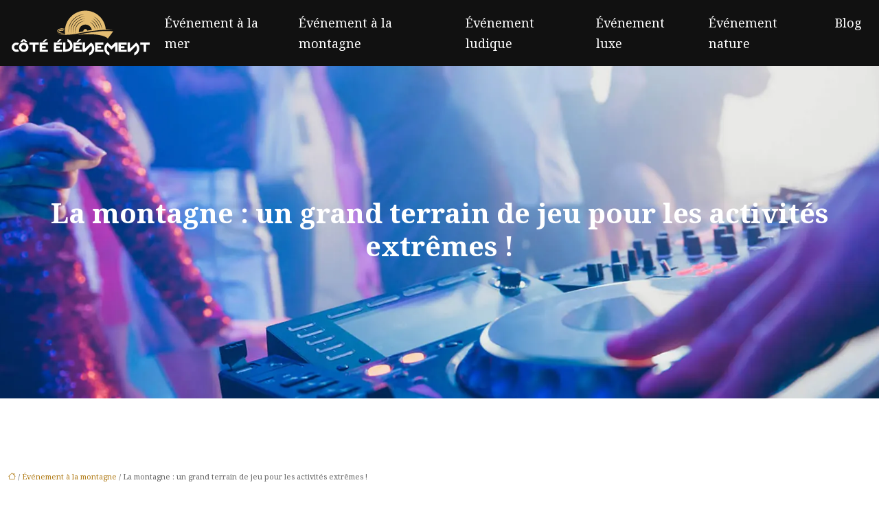

--- FILE ---
content_type: text/html; charset=UTF-8
request_url: https://www.cote-evenement.com/la-montagne-un-grand-terrain-de-jeu-pour-les-activites-extremes/
body_size: 11354
content:
<!DOCTYPE html>
<html lang="fr-FR">
<head>
<meta charset="UTF-8" />
<meta name="viewport" content="width=device-width">
<link rel="shortcut icon" href="/wp-content/uploads/2021/05/cote-evenement-favicon.svg" /><script type="application/ld+json">
{
  "@context": "https://schema.org",
  "@type": "Article",
  "mainEntityOfPage": {
    "@type": "WebPage",
    "@id": "https://www.cote-evenement.com/la-montagne-un-grand-terrain-de-jeu-pour-les-activites-extremes/"
  },
  "headline": "Profitez des sports extrêmes à la montagne !",
  "description": "En parlant de montées d’adrénaline, on fait toujours référence à l’altitude accompagnée d’une activité ouverte aux dangers, et c’est ce que la montagne propose.",
    "author": {
    "@type": "Person",
    "name": "admin",
    "url": "https://www.cote-evenement.com/author/cote-evenement"
  },
  "publisher": {
    "@type": "Organization",
    "name": "cote-evenement",
    "logo": {
      "@type": "ImageObject",
      "url": "https://www.cote-evenement.com/wp-content/uploads/2021/05/cote-evenement-logo-01-1.svg"
    }
  },
  "datePublished": "2021-05-17T13:19:00+00:00",
  "dateModified": "2021-05-17T14:15:25+00:00"
}
</script>
<meta name='robots' content='max-image-preview:large' />
	<style>img:is([sizes="auto" i], [sizes^="auto," i]) { contain-intrinsic-size: 3000px 1500px }</style>
	<title>Profitez des sports extrêmes à la montagne !</title><meta name="description" content="En parlant de montées d’adrénaline, on fait toujours référence à l’altitude accompagnée d’une activité ouverte aux dangers, et c’est ce que la montagne propose."><link rel='stylesheet' id='wp-block-library-css' href='https://www.cote-evenement.com/wp-includes/css/dist/block-library/style.min.css?ver=67f05f471a0fa292e43d78620baa0830' type='text/css' media='all' />
<style id='global-styles-inline-css' type='text/css'>
:root{--wp--preset--aspect-ratio--square: 1;--wp--preset--aspect-ratio--4-3: 4/3;--wp--preset--aspect-ratio--3-4: 3/4;--wp--preset--aspect-ratio--3-2: 3/2;--wp--preset--aspect-ratio--2-3: 2/3;--wp--preset--aspect-ratio--16-9: 16/9;--wp--preset--aspect-ratio--9-16: 9/16;--wp--preset--color--black: #000000;--wp--preset--color--cyan-bluish-gray: #abb8c3;--wp--preset--color--white: #ffffff;--wp--preset--color--pale-pink: #f78da7;--wp--preset--color--vivid-red: #cf2e2e;--wp--preset--color--luminous-vivid-orange: #ff6900;--wp--preset--color--luminous-vivid-amber: #fcb900;--wp--preset--color--light-green-cyan: #7bdcb5;--wp--preset--color--vivid-green-cyan: #00d084;--wp--preset--color--pale-cyan-blue: #8ed1fc;--wp--preset--color--vivid-cyan-blue: #0693e3;--wp--preset--color--vivid-purple: #9b51e0;--wp--preset--color--base: #f9f9f9;--wp--preset--color--base-2: #ffffff;--wp--preset--color--contrast: #111111;--wp--preset--color--contrast-2: #636363;--wp--preset--color--contrast-3: #A4A4A4;--wp--preset--color--accent: #cfcabe;--wp--preset--color--accent-2: #c2a990;--wp--preset--color--accent-3: #d8613c;--wp--preset--color--accent-4: #b1c5a4;--wp--preset--color--accent-5: #b5bdbc;--wp--preset--gradient--vivid-cyan-blue-to-vivid-purple: linear-gradient(135deg,rgba(6,147,227,1) 0%,rgb(155,81,224) 100%);--wp--preset--gradient--light-green-cyan-to-vivid-green-cyan: linear-gradient(135deg,rgb(122,220,180) 0%,rgb(0,208,130) 100%);--wp--preset--gradient--luminous-vivid-amber-to-luminous-vivid-orange: linear-gradient(135deg,rgba(252,185,0,1) 0%,rgba(255,105,0,1) 100%);--wp--preset--gradient--luminous-vivid-orange-to-vivid-red: linear-gradient(135deg,rgba(255,105,0,1) 0%,rgb(207,46,46) 100%);--wp--preset--gradient--very-light-gray-to-cyan-bluish-gray: linear-gradient(135deg,rgb(238,238,238) 0%,rgb(169,184,195) 100%);--wp--preset--gradient--cool-to-warm-spectrum: linear-gradient(135deg,rgb(74,234,220) 0%,rgb(151,120,209) 20%,rgb(207,42,186) 40%,rgb(238,44,130) 60%,rgb(251,105,98) 80%,rgb(254,248,76) 100%);--wp--preset--gradient--blush-light-purple: linear-gradient(135deg,rgb(255,206,236) 0%,rgb(152,150,240) 100%);--wp--preset--gradient--blush-bordeaux: linear-gradient(135deg,rgb(254,205,165) 0%,rgb(254,45,45) 50%,rgb(107,0,62) 100%);--wp--preset--gradient--luminous-dusk: linear-gradient(135deg,rgb(255,203,112) 0%,rgb(199,81,192) 50%,rgb(65,88,208) 100%);--wp--preset--gradient--pale-ocean: linear-gradient(135deg,rgb(255,245,203) 0%,rgb(182,227,212) 50%,rgb(51,167,181) 100%);--wp--preset--gradient--electric-grass: linear-gradient(135deg,rgb(202,248,128) 0%,rgb(113,206,126) 100%);--wp--preset--gradient--midnight: linear-gradient(135deg,rgb(2,3,129) 0%,rgb(40,116,252) 100%);--wp--preset--gradient--gradient-1: linear-gradient(to bottom, #cfcabe 0%, #F9F9F9 100%);--wp--preset--gradient--gradient-2: linear-gradient(to bottom, #C2A990 0%, #F9F9F9 100%);--wp--preset--gradient--gradient-3: linear-gradient(to bottom, #D8613C 0%, #F9F9F9 100%);--wp--preset--gradient--gradient-4: linear-gradient(to bottom, #B1C5A4 0%, #F9F9F9 100%);--wp--preset--gradient--gradient-5: linear-gradient(to bottom, #B5BDBC 0%, #F9F9F9 100%);--wp--preset--gradient--gradient-6: linear-gradient(to bottom, #A4A4A4 0%, #F9F9F9 100%);--wp--preset--gradient--gradient-7: linear-gradient(to bottom, #cfcabe 50%, #F9F9F9 50%);--wp--preset--gradient--gradient-8: linear-gradient(to bottom, #C2A990 50%, #F9F9F9 50%);--wp--preset--gradient--gradient-9: linear-gradient(to bottom, #D8613C 50%, #F9F9F9 50%);--wp--preset--gradient--gradient-10: linear-gradient(to bottom, #B1C5A4 50%, #F9F9F9 50%);--wp--preset--gradient--gradient-11: linear-gradient(to bottom, #B5BDBC 50%, #F9F9F9 50%);--wp--preset--gradient--gradient-12: linear-gradient(to bottom, #A4A4A4 50%, #F9F9F9 50%);--wp--preset--font-size--small: 13px;--wp--preset--font-size--medium: 20px;--wp--preset--font-size--large: 36px;--wp--preset--font-size--x-large: 42px;--wp--preset--spacing--20: min(1.5rem, 2vw);--wp--preset--spacing--30: min(2.5rem, 3vw);--wp--preset--spacing--40: min(4rem, 5vw);--wp--preset--spacing--50: min(6.5rem, 8vw);--wp--preset--spacing--60: min(10.5rem, 13vw);--wp--preset--spacing--70: 3.38rem;--wp--preset--spacing--80: 5.06rem;--wp--preset--spacing--10: 1rem;--wp--preset--shadow--natural: 6px 6px 9px rgba(0, 0, 0, 0.2);--wp--preset--shadow--deep: 12px 12px 50px rgba(0, 0, 0, 0.4);--wp--preset--shadow--sharp: 6px 6px 0px rgba(0, 0, 0, 0.2);--wp--preset--shadow--outlined: 6px 6px 0px -3px rgba(255, 255, 255, 1), 6px 6px rgba(0, 0, 0, 1);--wp--preset--shadow--crisp: 6px 6px 0px rgba(0, 0, 0, 1);}:root { --wp--style--global--content-size: 1320px;--wp--style--global--wide-size: 1920px; }:where(body) { margin: 0; }.wp-site-blocks { padding-top: var(--wp--style--root--padding-top); padding-bottom: var(--wp--style--root--padding-bottom); }.has-global-padding { padding-right: var(--wp--style--root--padding-right); padding-left: var(--wp--style--root--padding-left); }.has-global-padding > .alignfull { margin-right: calc(var(--wp--style--root--padding-right) * -1); margin-left: calc(var(--wp--style--root--padding-left) * -1); }.has-global-padding :where(:not(.alignfull.is-layout-flow) > .has-global-padding:not(.wp-block-block, .alignfull)) { padding-right: 0; padding-left: 0; }.has-global-padding :where(:not(.alignfull.is-layout-flow) > .has-global-padding:not(.wp-block-block, .alignfull)) > .alignfull { margin-left: 0; margin-right: 0; }.wp-site-blocks > .alignleft { float: left; margin-right: 2em; }.wp-site-blocks > .alignright { float: right; margin-left: 2em; }.wp-site-blocks > .aligncenter { justify-content: center; margin-left: auto; margin-right: auto; }:where(.wp-site-blocks) > * { margin-block-start: 1.2rem; margin-block-end: 0; }:where(.wp-site-blocks) > :first-child { margin-block-start: 0; }:where(.wp-site-blocks) > :last-child { margin-block-end: 0; }:root { --wp--style--block-gap: 1.2rem; }:root :where(.is-layout-flow) > :first-child{margin-block-start: 0;}:root :where(.is-layout-flow) > :last-child{margin-block-end: 0;}:root :where(.is-layout-flow) > *{margin-block-start: 1.2rem;margin-block-end: 0;}:root :where(.is-layout-constrained) > :first-child{margin-block-start: 0;}:root :where(.is-layout-constrained) > :last-child{margin-block-end: 0;}:root :where(.is-layout-constrained) > *{margin-block-start: 1.2rem;margin-block-end: 0;}:root :where(.is-layout-flex){gap: 1.2rem;}:root :where(.is-layout-grid){gap: 1.2rem;}.is-layout-flow > .alignleft{float: left;margin-inline-start: 0;margin-inline-end: 2em;}.is-layout-flow > .alignright{float: right;margin-inline-start: 2em;margin-inline-end: 0;}.is-layout-flow > .aligncenter{margin-left: auto !important;margin-right: auto !important;}.is-layout-constrained > .alignleft{float: left;margin-inline-start: 0;margin-inline-end: 2em;}.is-layout-constrained > .alignright{float: right;margin-inline-start: 2em;margin-inline-end: 0;}.is-layout-constrained > .aligncenter{margin-left: auto !important;margin-right: auto !important;}.is-layout-constrained > :where(:not(.alignleft):not(.alignright):not(.alignfull)){max-width: var(--wp--style--global--content-size);margin-left: auto !important;margin-right: auto !important;}.is-layout-constrained > .alignwide{max-width: var(--wp--style--global--wide-size);}body .is-layout-flex{display: flex;}.is-layout-flex{flex-wrap: wrap;align-items: center;}.is-layout-flex > :is(*, div){margin: 0;}body .is-layout-grid{display: grid;}.is-layout-grid > :is(*, div){margin: 0;}body{--wp--style--root--padding-top: 0px;--wp--style--root--padding-right: var(--wp--preset--spacing--50);--wp--style--root--padding-bottom: 0px;--wp--style--root--padding-left: var(--wp--preset--spacing--50);}a:where(:not(.wp-element-button)){text-decoration: underline;}:root :where(a:where(:not(.wp-element-button)):hover){text-decoration: none;}:root :where(.wp-element-button, .wp-block-button__link){background-color: var(--wp--preset--color--contrast);border-radius: .33rem;border-color: var(--wp--preset--color--contrast);border-width: 0;color: var(--wp--preset--color--base);font-family: inherit;font-size: var(--wp--preset--font-size--small);font-style: normal;font-weight: 500;line-height: inherit;padding-top: 0.6rem;padding-right: 1rem;padding-bottom: 0.6rem;padding-left: 1rem;text-decoration: none;}:root :where(.wp-element-button:hover, .wp-block-button__link:hover){background-color: var(--wp--preset--color--contrast-2);border-color: var(--wp--preset--color--contrast-2);color: var(--wp--preset--color--base);}:root :where(.wp-element-button:focus, .wp-block-button__link:focus){background-color: var(--wp--preset--color--contrast-2);border-color: var(--wp--preset--color--contrast-2);color: var(--wp--preset--color--base);outline-color: var(--wp--preset--color--contrast);outline-offset: 2px;outline-style: dotted;outline-width: 1px;}:root :where(.wp-element-button:active, .wp-block-button__link:active){background-color: var(--wp--preset--color--contrast);color: var(--wp--preset--color--base);}:root :where(.wp-element-caption, .wp-block-audio figcaption, .wp-block-embed figcaption, .wp-block-gallery figcaption, .wp-block-image figcaption, .wp-block-table figcaption, .wp-block-video figcaption){color: var(--wp--preset--color--contrast-2);font-family: var(--wp--preset--font-family--body);font-size: 0.8rem;}.has-black-color{color: var(--wp--preset--color--black) !important;}.has-cyan-bluish-gray-color{color: var(--wp--preset--color--cyan-bluish-gray) !important;}.has-white-color{color: var(--wp--preset--color--white) !important;}.has-pale-pink-color{color: var(--wp--preset--color--pale-pink) !important;}.has-vivid-red-color{color: var(--wp--preset--color--vivid-red) !important;}.has-luminous-vivid-orange-color{color: var(--wp--preset--color--luminous-vivid-orange) !important;}.has-luminous-vivid-amber-color{color: var(--wp--preset--color--luminous-vivid-amber) !important;}.has-light-green-cyan-color{color: var(--wp--preset--color--light-green-cyan) !important;}.has-vivid-green-cyan-color{color: var(--wp--preset--color--vivid-green-cyan) !important;}.has-pale-cyan-blue-color{color: var(--wp--preset--color--pale-cyan-blue) !important;}.has-vivid-cyan-blue-color{color: var(--wp--preset--color--vivid-cyan-blue) !important;}.has-vivid-purple-color{color: var(--wp--preset--color--vivid-purple) !important;}.has-base-color{color: var(--wp--preset--color--base) !important;}.has-base-2-color{color: var(--wp--preset--color--base-2) !important;}.has-contrast-color{color: var(--wp--preset--color--contrast) !important;}.has-contrast-2-color{color: var(--wp--preset--color--contrast-2) !important;}.has-contrast-3-color{color: var(--wp--preset--color--contrast-3) !important;}.has-accent-color{color: var(--wp--preset--color--accent) !important;}.has-accent-2-color{color: var(--wp--preset--color--accent-2) !important;}.has-accent-3-color{color: var(--wp--preset--color--accent-3) !important;}.has-accent-4-color{color: var(--wp--preset--color--accent-4) !important;}.has-accent-5-color{color: var(--wp--preset--color--accent-5) !important;}.has-black-background-color{background-color: var(--wp--preset--color--black) !important;}.has-cyan-bluish-gray-background-color{background-color: var(--wp--preset--color--cyan-bluish-gray) !important;}.has-white-background-color{background-color: var(--wp--preset--color--white) !important;}.has-pale-pink-background-color{background-color: var(--wp--preset--color--pale-pink) !important;}.has-vivid-red-background-color{background-color: var(--wp--preset--color--vivid-red) !important;}.has-luminous-vivid-orange-background-color{background-color: var(--wp--preset--color--luminous-vivid-orange) !important;}.has-luminous-vivid-amber-background-color{background-color: var(--wp--preset--color--luminous-vivid-amber) !important;}.has-light-green-cyan-background-color{background-color: var(--wp--preset--color--light-green-cyan) !important;}.has-vivid-green-cyan-background-color{background-color: var(--wp--preset--color--vivid-green-cyan) !important;}.has-pale-cyan-blue-background-color{background-color: var(--wp--preset--color--pale-cyan-blue) !important;}.has-vivid-cyan-blue-background-color{background-color: var(--wp--preset--color--vivid-cyan-blue) !important;}.has-vivid-purple-background-color{background-color: var(--wp--preset--color--vivid-purple) !important;}.has-base-background-color{background-color: var(--wp--preset--color--base) !important;}.has-base-2-background-color{background-color: var(--wp--preset--color--base-2) !important;}.has-contrast-background-color{background-color: var(--wp--preset--color--contrast) !important;}.has-contrast-2-background-color{background-color: var(--wp--preset--color--contrast-2) !important;}.has-contrast-3-background-color{background-color: var(--wp--preset--color--contrast-3) !important;}.has-accent-background-color{background-color: var(--wp--preset--color--accent) !important;}.has-accent-2-background-color{background-color: var(--wp--preset--color--accent-2) !important;}.has-accent-3-background-color{background-color: var(--wp--preset--color--accent-3) !important;}.has-accent-4-background-color{background-color: var(--wp--preset--color--accent-4) !important;}.has-accent-5-background-color{background-color: var(--wp--preset--color--accent-5) !important;}.has-black-border-color{border-color: var(--wp--preset--color--black) !important;}.has-cyan-bluish-gray-border-color{border-color: var(--wp--preset--color--cyan-bluish-gray) !important;}.has-white-border-color{border-color: var(--wp--preset--color--white) !important;}.has-pale-pink-border-color{border-color: var(--wp--preset--color--pale-pink) !important;}.has-vivid-red-border-color{border-color: var(--wp--preset--color--vivid-red) !important;}.has-luminous-vivid-orange-border-color{border-color: var(--wp--preset--color--luminous-vivid-orange) !important;}.has-luminous-vivid-amber-border-color{border-color: var(--wp--preset--color--luminous-vivid-amber) !important;}.has-light-green-cyan-border-color{border-color: var(--wp--preset--color--light-green-cyan) !important;}.has-vivid-green-cyan-border-color{border-color: var(--wp--preset--color--vivid-green-cyan) !important;}.has-pale-cyan-blue-border-color{border-color: var(--wp--preset--color--pale-cyan-blue) !important;}.has-vivid-cyan-blue-border-color{border-color: var(--wp--preset--color--vivid-cyan-blue) !important;}.has-vivid-purple-border-color{border-color: var(--wp--preset--color--vivid-purple) !important;}.has-base-border-color{border-color: var(--wp--preset--color--base) !important;}.has-base-2-border-color{border-color: var(--wp--preset--color--base-2) !important;}.has-contrast-border-color{border-color: var(--wp--preset--color--contrast) !important;}.has-contrast-2-border-color{border-color: var(--wp--preset--color--contrast-2) !important;}.has-contrast-3-border-color{border-color: var(--wp--preset--color--contrast-3) !important;}.has-accent-border-color{border-color: var(--wp--preset--color--accent) !important;}.has-accent-2-border-color{border-color: var(--wp--preset--color--accent-2) !important;}.has-accent-3-border-color{border-color: var(--wp--preset--color--accent-3) !important;}.has-accent-4-border-color{border-color: var(--wp--preset--color--accent-4) !important;}.has-accent-5-border-color{border-color: var(--wp--preset--color--accent-5) !important;}.has-vivid-cyan-blue-to-vivid-purple-gradient-background{background: var(--wp--preset--gradient--vivid-cyan-blue-to-vivid-purple) !important;}.has-light-green-cyan-to-vivid-green-cyan-gradient-background{background: var(--wp--preset--gradient--light-green-cyan-to-vivid-green-cyan) !important;}.has-luminous-vivid-amber-to-luminous-vivid-orange-gradient-background{background: var(--wp--preset--gradient--luminous-vivid-amber-to-luminous-vivid-orange) !important;}.has-luminous-vivid-orange-to-vivid-red-gradient-background{background: var(--wp--preset--gradient--luminous-vivid-orange-to-vivid-red) !important;}.has-very-light-gray-to-cyan-bluish-gray-gradient-background{background: var(--wp--preset--gradient--very-light-gray-to-cyan-bluish-gray) !important;}.has-cool-to-warm-spectrum-gradient-background{background: var(--wp--preset--gradient--cool-to-warm-spectrum) !important;}.has-blush-light-purple-gradient-background{background: var(--wp--preset--gradient--blush-light-purple) !important;}.has-blush-bordeaux-gradient-background{background: var(--wp--preset--gradient--blush-bordeaux) !important;}.has-luminous-dusk-gradient-background{background: var(--wp--preset--gradient--luminous-dusk) !important;}.has-pale-ocean-gradient-background{background: var(--wp--preset--gradient--pale-ocean) !important;}.has-electric-grass-gradient-background{background: var(--wp--preset--gradient--electric-grass) !important;}.has-midnight-gradient-background{background: var(--wp--preset--gradient--midnight) !important;}.has-gradient-1-gradient-background{background: var(--wp--preset--gradient--gradient-1) !important;}.has-gradient-2-gradient-background{background: var(--wp--preset--gradient--gradient-2) !important;}.has-gradient-3-gradient-background{background: var(--wp--preset--gradient--gradient-3) !important;}.has-gradient-4-gradient-background{background: var(--wp--preset--gradient--gradient-4) !important;}.has-gradient-5-gradient-background{background: var(--wp--preset--gradient--gradient-5) !important;}.has-gradient-6-gradient-background{background: var(--wp--preset--gradient--gradient-6) !important;}.has-gradient-7-gradient-background{background: var(--wp--preset--gradient--gradient-7) !important;}.has-gradient-8-gradient-background{background: var(--wp--preset--gradient--gradient-8) !important;}.has-gradient-9-gradient-background{background: var(--wp--preset--gradient--gradient-9) !important;}.has-gradient-10-gradient-background{background: var(--wp--preset--gradient--gradient-10) !important;}.has-gradient-11-gradient-background{background: var(--wp--preset--gradient--gradient-11) !important;}.has-gradient-12-gradient-background{background: var(--wp--preset--gradient--gradient-12) !important;}.has-small-font-size{font-size: var(--wp--preset--font-size--small) !important;}.has-medium-font-size{font-size: var(--wp--preset--font-size--medium) !important;}.has-large-font-size{font-size: var(--wp--preset--font-size--large) !important;}.has-x-large-font-size{font-size: var(--wp--preset--font-size--x-large) !important;}
:root :where(.wp-block-pullquote){border-radius: var(--wp--preset--spacing--20);font-family: var(--wp--preset--font-family--heading);font-size: var(--wp--preset--font-size--x-large);font-style: italic;font-weight: 400;letter-spacing: 0em;line-height: 1.5;padding-top: var(--wp--preset--spacing--40);padding-bottom: var(--wp--preset--spacing--40);}
:root :where(.wp-block-pullquote cite){font-family: var(--wp--preset--font-family--body);font-size: var(--wp--preset--font-size--medium);font-style: normal;}
:root :where(.wp-block-avatar img){border-radius: 90px;}
:root :where(.wp-block-buttons-is-layout-flow) > :first-child{margin-block-start: 0;}:root :where(.wp-block-buttons-is-layout-flow) > :last-child{margin-block-end: 0;}:root :where(.wp-block-buttons-is-layout-flow) > *{margin-block-start: 0.7rem;margin-block-end: 0;}:root :where(.wp-block-buttons-is-layout-constrained) > :first-child{margin-block-start: 0;}:root :where(.wp-block-buttons-is-layout-constrained) > :last-child{margin-block-end: 0;}:root :where(.wp-block-buttons-is-layout-constrained) > *{margin-block-start: 0.7rem;margin-block-end: 0;}:root :where(.wp-block-buttons-is-layout-flex){gap: 0.7rem;}:root :where(.wp-block-buttons-is-layout-grid){gap: 0.7rem;}
:root :where(.wp-block-calendar table, .wp-block-calendar th){color: var(--wp--preset--color--contrast);}:root :where(.wp-block-calendar.wp-block-calendar table:where(:not(.has-text-color)) th){background-color:var(--wp--preset--color--contrast-2);color:var(--wp--preset--color--base);border-color:var(--wp--preset--color--contrast-2)}:root :where(.wp-block-calendar table:where(:not(.has-text-color)) td){border-color:var(--wp--preset--color--contrast-2)}
:root :where(.wp-block-categories){padding-right: 0px;padding-left: 0px;}:root :where(.wp-block-categories){list-style-type:none;}:root :where(.wp-block-categories li){margin-bottom: 0.5rem;}
:root :where(.wp-block-code){background-color: var(--wp--preset--color--base-2);border-radius: var(--wp--preset--spacing--20);border-color: var(--wp--preset--color--contrast);color: var(--wp--preset--color--contrast-2);font-size: var(--wp--preset--font-size--medium);font-style: normal;font-weight: 400;line-height: 1.6;padding-top: calc(var(--wp--preset--spacing--30) + 0.75rem);padding-right: calc(var(--wp--preset--spacing--30) + 0.75rem);padding-bottom: calc(var(--wp--preset--spacing--30) + 0.75rem);padding-left: calc(var(--wp--preset--spacing--30) + 0.75rem);}
:root :where(.wp-block-comment-author-name){color: var(--wp--preset--color--contrast);font-size: var(--wp--preset--font-size--small);font-style: normal;font-weight: 600;}
:root :where(.wp-block-comment-author-name a:where(:not(.wp-element-button))){text-decoration: none;}
:root :where(.wp-block-comment-author-name a:where(:not(.wp-element-button)):hover){text-decoration: none;}
:root :where(.wp-block-comment-content){font-size: var(--wp--preset--font-size--small);margin-top: var(--wp--preset--spacing--20);margin-bottom: var(--wp--preset--spacing--20);}
:root :where(.wp-block-comment-date){color: var(--wp--preset--color--contrast-2);font-size: var(--wp--preset--font-size--small);margin-top: 0px;margin-bottom: 0px;}
:root :where(.wp-block-comment-date a:where(:not(.wp-element-button))){color: var(--wp--preset--color--contrast-2);text-decoration: none;}
:root :where(.wp-block-comment-date a:where(:not(.wp-element-button)):hover){text-decoration: none;}
:root :where(.wp-block-comment-edit-link){font-size: var(--wp--preset--font-size--small);}
:root :where(.wp-block-comment-edit-link a:where(:not(.wp-element-button))){color: var(--wp--preset--color--contrast-2);text-decoration: none;}
:root :where(.wp-block-comment-edit-link a:where(:not(.wp-element-button)):hover){text-decoration: none;}
:root :where(.wp-block-comment-reply-link){font-size: var(--wp--preset--font-size--small);}
:root :where(.wp-block-comment-reply-link a:where(:not(.wp-element-button))){color: var(--wp--preset--color--contrast-2);text-decoration: none;}
:root :where(.wp-block-comment-reply-link a:where(:not(.wp-element-button)):hover){text-decoration: none;}
:root :where(.wp-block-post-comments-form textarea, .wp-block-post-comments-form input){border-radius:.33rem}
:root :where(.wp-block-comments-pagination){font-size: var(--wp--preset--font-size--small);}
:root :where(.wp-block-comments-pagination-next){font-size: var(--wp--preset--font-size--small);}
:root :where(.wp-block-comments-pagination-numbers){font-size: var(--wp--preset--font-size--small);}
:root :where(.wp-block-comments-pagination-previous){font-size: var(--wp--preset--font-size--small);}
:root :where(.wp-block-footnotes){font-size: var(--wp--preset--font-size--small);}
:root :where(.wp-block-gallery){margin-bottom: var(--wp--preset--spacing--50);}
:root :where(.wp-block-list){padding-left: var(--wp--preset--spacing--10);}
:root :where(.wp-block-loginout input){border-radius:.33rem;padding:calc(0.667em + 2px);border:1px solid #949494;}
:root :where(.wp-block-navigation){font-weight: 500;}
:root :where(.wp-block-navigation a:where(:not(.wp-element-button))){text-decoration: none;}
:root :where(.wp-block-navigation a:where(:not(.wp-element-button)):hover){text-decoration: none;}
:root :where(.wp-block-post-author){font-size: var(--wp--preset--font-size--small);}
:root :where(.wp-block-post-author-name){font-size: var(--wp--preset--font-size--small);}
:root :where(.wp-block-post-author-name a:where(:not(.wp-element-button))){text-decoration: none;}
:root :where(.wp-block-post-author-name a:where(:not(.wp-element-button)):hover){text-decoration: none;}
:root :where(.wp-block-post-date){color: var(--wp--preset--color--contrast-2);font-size: var(--wp--preset--font-size--small);}
:root :where(.wp-block-post-date a:where(:not(.wp-element-button))){color: var(--wp--preset--color--contrast-2);text-decoration: none;}
:root :where(.wp-block-post-date a:where(:not(.wp-element-button)):hover){text-decoration: none;}
:root :where(.wp-block-post-excerpt){line-height: 1.6;}
:root :where(.wp-block-post-featured-image img, .wp-block-post-featured-image .block-editor-media-placeholder, .wp-block-post-featured-image .wp-block-post-featured-image__overlay){border-radius: var(--wp--preset--spacing--20);}
:root :where(.wp-block-post-terms){font-size: var(--wp--preset--font-size--small);}:root :where(.wp-block-post-terms .wp-block-post-terms__prefix){color: var(--wp--preset--color--contrast-2);}
:root :where(.wp-block-post-terms a:where(:not(.wp-element-button))){text-decoration: none;}
:root :where(.wp-block-post-terms a:where(:not(.wp-element-button)):hover){text-decoration: none;}
:root :where(.wp-block-post-title a:where(:not(.wp-element-button))){text-decoration: none;}
:root :where(.wp-block-post-title a:where(:not(.wp-element-button)):hover){text-decoration: none;}
:root :where(.wp-block-query-title span){font-style: italic;}
:root :where(.wp-block-query-no-results){padding-top: var(--wp--preset--spacing--30);}
:root :where(.wp-block-quote){background-color: var(--wp--preset--color--base-2);border-radius: var(--wp--preset--spacing--20);font-family: var(--wp--preset--font-family--heading);font-size: var(--wp--preset--font-size--large);font-style: italic;line-height: 1.3;padding-top: calc(var(--wp--preset--spacing--30) + 0.75rem);padding-right: calc(var(--wp--preset--spacing--30) + 0.75rem);padding-bottom: calc(var(--wp--preset--spacing--30) + 0.75rem);padding-left: calc(var(--wp--preset--spacing--30) + 0.75rem);}:root :where(.wp-block-quote :where(p)){margin-block-start:0;margin-block-end:calc(var(--wp--preset--spacing--10) + 0.5rem);}:root :where(.wp-block-quote :where(:last-child)){margin-block-end:0;}:root :where(.wp-block-quote.has-text-align-right.is-style-plain, .rtl .is-style-plain.wp-block-quote:not(.has-text-align-center):not(.has-text-align-left)){border-width: 0 2px 0 0;padding-left:calc(var(--wp--preset--spacing--20) + 0.5rem);padding-right:calc(var(--wp--preset--spacing--20) + 0.5rem);}:root :where(.wp-block-quote.has-text-align-left.is-style-plain, body:not(.rtl) .is-style-plain.wp-block-quote:not(.has-text-align-center):not(.has-text-align-right)){border-width: 0 0 0 2px;padding-left:calc(var(--wp--preset--spacing--20) + 0.5rem);padding-right:calc(var(--wp--preset--spacing--20) + 0.5rem)}
:root :where(.wp-block-quote cite){font-family: var(--wp--preset--font-family--body);font-size: var(--wp--preset--font-size--small);font-style: normal;}
:root :where(.wp-block-search .wp-block-search__label, .wp-block-search .wp-block-search__input, .wp-block-search .wp-block-search__button){font-size: var(--wp--preset--font-size--small);}:root :where(.wp-block-search .wp-block-search__input){border-radius:.33rem}
:root :where(.wp-block-search .wp-element-button,.wp-block-search  .wp-block-button__link){border-radius: .33rem;}
:root :where(.wp-block-separator){border-color: currentColor;border-width: 0 0 1px 0;border-style: solid;color: var(--wp--preset--color--contrast);}:root :where(.wp-block-separator){}:root :where(.wp-block-separator:not(.is-style-wide):not(.is-style-dots):not(.alignwide):not(.alignfull)){width: var(--wp--preset--spacing--60)}
:root :where(.wp-block-site-tagline){color: var(--wp--preset--color--contrast-2);font-size: var(--wp--preset--font-size--small);}
:root :where(.wp-block-site-title){font-family: var(--wp--preset--font-family--body);font-size: 1.2rem;font-style: normal;font-weight: 600;}
:root :where(.wp-block-site-title a:where(:not(.wp-element-button))){text-decoration: none;}
:root :where(.wp-block-site-title a:where(:not(.wp-element-button)):hover){text-decoration: none;}
</style>
<link rel='stylesheet' id='default-css' href='https://www.cote-evenement.com/wp-content/themes/factory-templates-4/style.css?ver=67f05f471a0fa292e43d78620baa0830' type='text/css' media='all' />
<link rel='stylesheet' id='bootstrap5-css' href='https://www.cote-evenement.com/wp-content/themes/factory-templates-4/css/bootstrap.min.css?ver=67f05f471a0fa292e43d78620baa0830' type='text/css' media='all' />
<link rel='stylesheet' id='bootstrap-icon-css' href='https://www.cote-evenement.com/wp-content/themes/factory-templates-4/css/bootstrap-icons.css?ver=67f05f471a0fa292e43d78620baa0830' type='text/css' media='all' />
<link rel='stylesheet' id='global-css' href='https://www.cote-evenement.com/wp-content/themes/factory-templates-4/css/global.css?ver=67f05f471a0fa292e43d78620baa0830' type='text/css' media='all' />
<link rel='stylesheet' id='custom-post-css' href='https://www.cote-evenement.com/wp-content/themes/factory-templates-4/css/custom-post.css?ver=67f05f471a0fa292e43d78620baa0830' type='text/css' media='all' />
<script type="text/javascript" src="https://code.jquery.com/jquery-3.2.1.min.js?ver=67f05f471a0fa292e43d78620baa0830" id="jquery3.2.1-js"></script>
<script type="text/javascript" src="https://www.cote-evenement.com/wp-content/themes/factory-templates-4/js/fn.js?ver=67f05f471a0fa292e43d78620baa0830" id="default_script-js"></script>
<link rel="https://api.w.org/" href="https://www.cote-evenement.com/wp-json/" /><link rel="alternate" title="JSON" type="application/json" href="https://www.cote-evenement.com/wp-json/wp/v2/posts/354" /><link rel="EditURI" type="application/rsd+xml" title="RSD" href="https://www.cote-evenement.com/xmlrpc.php?rsd" />
<link rel="canonical" href="https://www.cote-evenement.com/la-montagne-un-grand-terrain-de-jeu-pour-les-activites-extremes/" />
<link rel='shortlink' href='https://www.cote-evenement.com/?p=354' />
<link rel="alternate" title="oEmbed (JSON)" type="application/json+oembed" href="https://www.cote-evenement.com/wp-json/oembed/1.0/embed?url=https%3A%2F%2Fwww.cote-evenement.com%2Fla-montagne-un-grand-terrain-de-jeu-pour-les-activites-extremes%2F" />
<link rel="alternate" title="oEmbed (XML)" type="text/xml+oembed" href="https://www.cote-evenement.com/wp-json/oembed/1.0/embed?url=https%3A%2F%2Fwww.cote-evenement.com%2Fla-montagne-un-grand-terrain-de-jeu-pour-les-activites-extremes%2F&#038;format=xml" />
 
<meta name="google-site-verification" content="naPyFz35nYKBldFSfAdI00JQjZ3COKwfpcNuhePAUAA" />
<link href="https://fonts.googleapis.com/css2?family=Noto+Serif:wght@400;700&display=swap" rel="stylesheet"> 
<style type="text/css">
.default_color_background,.menu-bars{background-color : #e5bd72 }.default_color_text,a,h1 span,h2 span,h3 span,h4 span,h5 span,h6 span{color :#e5bd72 }.navigation li a,.navigation li.disabled,.navigation li.active a,.owl-dots .owl-dot.active span,.owl-dots .owl-dot:hover span{background-color: #e5bd72;}
.block-spc{border-color:#e5bd72}
.page-content a{color : #b07b16 }.page-content a:hover{color : #e5bd72 }.home .body-content a{color : red }.home .body-content a:hover{color : red }.col-menu,.main-navigation{background-color:transparent;}body:not(.home) .main-navigation{background-color:#111111}.main-navigation nav li{padding:0 10px;}.main-navigation.scrolled{background-color:#111111;}.main-navigation .logo-main{height: auto;}.main-navigation  .logo-sticky{height: auto;}.main-navigation .sub-menu{background-color: #111111;}nav li a{font-size:18px;}nav li a{line-height:30px;}nav li a{color:#fff!important;}nav li:hover > a,.current-menu-item > a{color:#e5bd72!important;}.archive h1{color:#fff!important;}.category .subheader,.single .subheader{padding:190px 0  }.archive h1{text-align:center!important;} .archive h1{font-size:40px}  .archive h2{font-size:25px} .archive h2 a{color:#222222!important;}.archive .readmore{background-color:#e5bd72;}.archive .readmore{color:#fff;}.archive .readmore:hover{color:#fff;}.archive .readmore{padding:8px 20px;}.archive .readmore{border-width: 0px}.single h1{color:#fff!important;}.single .the-post h2{color:#252525!important;}.single .the-post h3{color:#252525!important;}.single .the-post h4{color:#252525!important;}.single .the-post h5{color:#252525!important;}.single .the-post h6{color:#252525!important;} .single .post-content a{color:#b07b16} .single .post-content a:hover{color:#e5bd72}.single h1{text-align:center!important;}.single h1{font-size: 40px}.single h2{font-size: 25px}.single h3{font-size: 21px}.single h4{font-size: 18px}.single h5{font-size: 16px}.single h6{font-size: 15px}footer{background-position:top } #back_to_top{background-color:#e5bd72;}#back_to_top i, #back_to_top svg{color:#fff;} footer{padding:100px 0 0} #back_to_top {padding:6px 12px;}</style>
<style>:root {
    --color-primary: #e5bd72;
    --color-primary-light: #fff594;
    --color-primary-dark: #a0844f;
    --color-primary-hover: #ceaa66;
    --color-primary-muted: #ffffb6;
            --color-background: #fff;
    --color-text: #000000;
} </style>
<style id="custom-st" type="text/css">
body{color:#666666;font-size:16px;line-height:28px;font-weight:400;font-family:'Noto Serif',serif;}h1,h2,h3,h4,h5,h6{font-weight:700;}.navbar-toggler{border:none}nav li a{font-style:normal;font-weight:400;}.sub-menu li a{line-height:30px;}.main-navigation .menu-item-has-children::after{top:13px;right:0;color:#e5bd72;}.right-bloc2{margin-top:-50px!important;position:relative;}.left-bloc2{position:relative;margin-right:-55px!important;z-index:1;}.style2{position:relative;overflow:hidden;}.style2:before{position:absolute;top:0;right:6px;bottom:0;width:4px;background:#ffffff;content:"";}.style2::after{position:absolute;top:0;left:-100%;display:block;content:'';width:50%;height:100%;background:linear-gradient(to right,rgba(255,255,255,0) 0%,rgba(255,255,255,.3) 100%);transform:skewX(-25deg);z-index:2;}.style2:hover::after{-webkit-animation:shine 1.5s;animation:shine 1.5s;}@-webkit-keyframes shine{100%{left:125%;}}@keyframes shine{100%{left:125%;}}.bloc2{margin-top:-120px;background-position:left!important;background-repeat:no-repeat;background-size:auto!important;z-index:-1;position:relative;}.anim-box .wp-block-cover__background{opacity:0!important;transition:all 0.6s ease;}.anim-box:hover .wp-block-cover__background{opacity:1!important;}.anim-box p{transform:scale(1.4);transition:all 0.6s ease;opacity:0;}.anim-box:hover p{transform:scale(1);transition:all 0.6s ease;opacity:1;}.anim-box .wp-block-cover__image-background{transition:all 0.5s ease;}.anim-box:hover .wp-block-cover__image-background{transform:scale(1.2);}.anim-box::after{position:absolute;content:"";bottom:0;left:0;right:0;height:450px;opacity:0.6;background-image:-moz-linear-gradient( 270deg,rgba(0,0,0,0) 0%,rgb(0,0,0) 100%);background-image:-webkit-linear-gradient( 270deg,rgba(0,0,0,0) 0%,rgb(0,0,0) 100%);background-image:-ms-linear-gradient( 270deg,rgba(0,0,0,0) 0%,rgb(0,0,0) 100%);}.thm-logo-box{position:absolute;left:0;bottom:0;right:0;width:120px;height:120px;background:#ffffff;text-align:center;display:flex;align-items:center;justify-content:center;margin:0 auto;top:66%;transform:translateY(-50%);z-index:2;}.part-left2{background-image:url(/wp-content/uploads/2021/04/amenities-style4-content-bg.png);background-position:center center;background-size:cover;}.mob1{position:relative;}.mob1:before{position:absolute;content:"";top:0;left:0;right:0;height:50%;opacity:0.10;transition-delay:.1s;transition-timing-function:ease-in-out;transition-duration:.5s;transition-property:all;opacity:1;transform-origin:top;transform-style:preserve-3d;transform:scaleY(0);z-index:1;background:#e5bd72;}.mob1:after{position:absolute;content:"";bottom:0;left:0;right:0;height:50%;opacity:0.10;transition-delay:.1s;transition-timing-function:ease-in-out;transition-duration:.5s;transition-property:all;opacity:1;transform-origin:bottom;transform-style:preserve-3d;transform:scaleY(0);z-index:1;background:#e5bd72;}.mob1:hover:before{opacity:0.80;transform:scaleY(1.0);}.mob1:hover:after{opacity:0.80;transform:scaleY(1.0);}.features-box-img{position:relative;width:80px;height:80px;line-height:80px;border-radius:50%;background-color:rgb(255,255,255);box-shadow:0px 0px 44.37px 6.63px rgb(0 0 0 / 8%);text-align:center;z-index:1;}.features-box-txt h3{font-size:18px;color:#222222;}.building-features-box{position:relative;}.building-features-box:before{position:absolute;left:0;bottom:-1px;right:0;height:2px;content:"";transform:scaleX(0.0);transform-origin:center;transform-style:preserve-3d;transition:all 600ms ease 100ms;background:#e2655d;}.building-features-box:hover:before{transform:scaleX(1.0);transition:all 1200ms ease 100ms;}.building-features-box:hover .features-box-img{background-color:rgb(226 101 93);}.building-features-box:hover .features-box-txt h3{color:#e5bd72!important;}.features-box-img img{vertical-align:middle;}.building-features-box:hover .features-box-img img{-webkit-filter:brightness(0) invert(1);filter:brightness(0) invert(1);}.sansborder{border-bottom:none!important;}.sansborder:before{display:none;}footer{color:rgba(255,255,255,0.50);}#back_to_top svg {width:20px;}#inactive,.to-top {box-shadow:none;z-index:3;}.widget_footer img{margin-bottom:20px;}footer .footer-widget{line-height:30px;padding-bottom:13px;font-weight:700;color:#fff;font-size:20px!important;position:relative;margin-bottom:20px!important;border-bottom:none!important;}footer .footer-widget:before{position:absolute;left:0;bottom:0;width:40px;height:1px;content:"";background-color:#e5bd72}footer ul{list-style:none;margin:0;padding:0;}footer ul li{left:0;-webkit-transition:0.5s all ease;transition:0.5s all ease;position:relative;margin-bottom:10px;}footer ul li:hover{left:7px;}footer .copyright{padding:20px 0;border-top:1px solid rgba(255,255,255,.1);margin-top:70px;color:#818181;text-align:center;font-size:16px}.bi-chevron-right::before{font-weight:bold !important;font-size:12px;}.archive h1,.single h1{font-weight:700;}.archive h2 {margin-bottom:0.5em;}.archive h2,.single .the-post h2,.single .the-post h3{font-weight:500;}.archive .post {-webkit-box-shadow:0 10px 30px rgb(0 0 0 / 7%);box-shadow:0 10px 30px rgb(0 0 0 / 7%);padding:30px;}.archive .readmore{font-size:13px;line-height:24px;font-weight:600;text-transform:uppercase;position:relative;z-index:1;}.archive .readmore:after{position:absolute;top:0;left:0;bottom:0;right:0;background:#0d1723;content:"";border-radius:0;transform:scaleY(0) rotateX(0);-webkit-transition:all .2s linear;-o-transition:all .2s linear;transition:all .2s linear;z-index:-1;}.archive .readmore:hover:after{transform:scaleY(1) rotateX(0);-webkit-transition:all .4s linear;-o-transition:all .4s linear;transition:all .4s linear}.widget_sidebar{margin-bottom:50px;background:#fff;-webkit-box-shadow:0 15px 76px 0 rgba(0,0,0,.1);box-shadow:0 15px 76px 0 rgba(0,0,0,.1);box-sizing:border-box;text-align:center;padding:25px 20px 20px;}.widget_sidebar .sidebar-widget{margin-bottom:1em;color:#111;text-align:left;position:relative;padding-bottom:1em;font-weight:500;border-bottom:none;font-size:20px;line-height:30px;}.widget_sidebar .sidebar-widget:after{content:"";position:absolute;left:0;bottom:2px;height:0;width:50px;border-bottom:1px solid #e6bc73;}.single .sidebar-ma{text-align:left;}.single .all-post-content{margin-bottom:50px;}@media screen and (max-width:960px){.features-box-txt h3,.features-box-txt p{text-align:center!important;}.espspec{height:10px!important;}.anim-box{min-height:400px!important;}.ddgr{padding-top:30px!important;padding-bottom:30px!important;}.building-features-box{padding-bottom:0!important;border:none;}.bloc2{margin-top:0!important;padding-top:30px!important;padding-bottom:30px!important;z-index:0!important;}.style2:before,.style2::after,.building-features-box:before,.thm-logo-box{display:none!important;}.left-bloc2{margin-right:0 !important;padding-top:30px !important;}.classic-menu li a{padding:5px 0;}.navbar-collapse{background:#111111;}.bi-list::before {color:#fff;}.intro-titre{margin-top:80px!important;}.parag{padding-left:0!important;padding-right:0!important;}.reduit-col{padding-top:0!important;padding-bottom:30px!important;}.conteneurFlip{padding-top:0!important;padding-bottom:0!important;}.rectoFlip,.versoFlip{position:relative;-ms-transform:none!important;-webkit-transform:none!important;transform:none!important;padding:50px 30px !important;}.right-bloc2,.xxx,.part-left2{padding-top:30px!important;padding-bottom:30px!important;padding-left:30px!important;padding-right:30px!important;margin-top:0 !important;}.bloc1 {background:#000;min-height:60vh !important;}.main-navigation .menu-item-has-children::after{top:4px;}h1{font-size:30px!important;}h2{font-size:20px!important;}h3{font-size:18px!important;}.category .subheader,.single .subheader {padding:70px 0px;}footer .copyright{padding:25px 50px;margin-top:30px!important;}footer .widgets{padding:0 30px!important;}footer{padding:40px 0 0;}}</style>
</head> 

<body class="wp-singular post-template-default single single-post postid-354 single-format-standard wp-theme-factory-templates-4 catid-3" style="">

<div class="main-navigation  container-fluid is_sticky over-mobile">
<nav class="navbar navbar-expand-lg  container-xxl">

<a id="logo" href="https://www.cote-evenement.com">
<img class="logo-main" src="/wp-content/uploads/2021/05/cote-evenement-logo-01-1.svg"  width="auto"   height="auto"  alt="logo">
<img class="logo-sticky" src="/wp-content/uploads/2021/05/cote-evenement-logo-01-1.svg" width="auto" height="auto" alt="logo"></a>

    <button class="navbar-toggler" type="button" data-bs-toggle="collapse" data-bs-target="#navbarSupportedContent" aria-controls="navbarSupportedContent" aria-expanded="false" aria-label="Toggle navigation">
      <span class="navbar-toggler-icon"><i class="bi bi-list"></i></span>
    </button>

    <div class="collapse navbar-collapse" id="navbarSupportedContent">

<ul id="main-menu" class="classic-menu navbar-nav ms-auto mb-2 mb-lg-0"><li id="menu-item-295" class="menu-item menu-item-type-taxonomy menu-item-object-category"><a href="https://www.cote-evenement.com/evenement-a-la-mer/">Événement à la mer</a></li>
<li id="menu-item-310" class="menu-item menu-item-type-taxonomy menu-item-object-category current-post-ancestor current-menu-parent current-post-parent"><a href="https://www.cote-evenement.com/evenement-a-la-montagne/">Événement à la montagne</a></li>
<li id="menu-item-311" class="menu-item menu-item-type-taxonomy menu-item-object-category"><a href="https://www.cote-evenement.com/evenement-ludique/">Événement ludique</a></li>
<li id="menu-item-312" class="menu-item menu-item-type-taxonomy menu-item-object-category"><a href="https://www.cote-evenement.com/evenement-luxe/">Événement luxe</a></li>
<li id="menu-item-313" class="menu-item menu-item-type-taxonomy menu-item-object-category"><a href="https://www.cote-evenement.com/evenement-nature/">Événement nature</a></li>
<li id="menu-item-552" class="menu-item menu-item-type-taxonomy menu-item-object-category"><a href="https://www.cote-evenement.com/blog/">Blog</a></li>
</ul>
</div>
</nav>
</div><!--menu-->
<div style="background-color:cote-evenement" class="body-content     ">
  

<div class="container-fluid subheader" style="background-position:top;background-image:url(/wp-content/uploads/2021/05/categorie.webp);background-color:;">
<div id="mask" style=""></div>	
<div class="container-xxl"><h1 class="title">La montagne : un grand terrain de jeu pour les activités extrêmes !</h1></div></div>



<div class="post-content container-xxl"> 


<div class="row">
<div class="  col-xxl-9  col-md-12">	



<div class="all-post-content">

<div style="font-size: 11px" class="breadcrumb"><a href="/"><i class="bi bi-house"></i></a>&nbsp;/&nbsp;<a href="https://www.cote-evenement.com/evenement-a-la-montagne/">Événement à la montagne</a>&nbsp;/&nbsp;La montagne : un grand terrain de jeu pour les activités extrêmes !</div>
<div class="the-post">






<div style="text-align:justify">
<p>Si certains aiment passer des vacances au calme au bord de la mer en famille, d’autres sont plutôt attirées par les sensations fortes riches en émotion. Il n’y a pas mieux que la montagne pour pouvoir offrir cette expérience. Profitez des activités extrêmes en montagne adaptées chaque saison de l’année.</p>
<h2>Des activités riches en adrénaline en été à la montagne</h2>
<p>Grâce à son altitude très élevée, la montagne permet de se situer en hauteur et de ressentir la montée d’adrénaline dans le corps. Pour cela, plusieurs <strong>activités extrêmes</strong> sont exploitées, afin de rendre cette pratique plus intéressante. Durant la période du soleil, la tyrolienne promet un trajet excitant en survolant des sites naturels ou des paysages extraordinaires, en passant d’un point à un autre à une vitesse assez rapide. Les conditions météorologiques en été permettent aussi de pratiquer le parapente et de planer au-dessus des montagnes. Il y a aussi la descente en VTT sur des falaises ou au sommet d’un mont, qui fait partie des sports extrêmes. Pour plus d’émotion, on peut rajouter plus de vitesse à la course.</p>
<h2>Des activités extrêmes en montagne pendant l’hiver</h2>
<p>On aperçoit l’hiver, lorsque les montagnes sont recouvertes de neiges. Pendant cette saison de l’année, bien qu’elle soit glaciale, de nombreux sports d’hiver attirent les amateurs de sensation forte. Une des <strong>activités extrêmes</strong> qui séduit les vacanciers en hiver est le ski. Il permet de descendre la montagne enneigée à grande vitesse et sur des pistes rampantes à skis, en snowboard ou avec des luges. Pour ceux qui souhaitent de nouvelles expériences palpitantes, le parapente à ski constitue un sport d’hiver qui compose deux activités extrêmes à la montagne, dont le ski et le parapente. Il consiste à pratiquer le décollage ainsi que l’atterrissage en ski, et de survoler en parapente tout comme pendant l’été. Plusieurs sports extrêmes comme le pilotage sur glace, le speed riding ou le snowkite sont à découvrir dans la montagne pendant la saison de la neige.</p>
<h2>Pourquoi a-t-on besoin de sensation forte ?</h2>
<p>Être plus à l’aise et se sentir bien avec les <strong>activités extrêmes</strong> est une chose naturelle. Parfois, c’est le corps qui en demande, c’est un besoin. Dans d’autres cas, ils sont pratiqués pour apporter plus de confiance et d’assurance en soi. Des fois, les sauts dans le vide sont pratiqués pour essayer de passer une grande étape dans la vie d’une personne. Mais il est aussi tout à fait normal que les sensations fortes vous plaisent et que le risque vous attire dans vos activités.</p>
</div>

</div>





<div class="row nav-post-cat"><div class="col-6"><a href="https://www.cote-evenement.com/la-balade-en-chien-de-traineau-une-activite-incontournable/"><i class="bi bi-arrow-left"></i>La balade en chien de traîneau : une activité incontournable !</a></div><div class="col-6"><a href="https://www.cote-evenement.com/activites-gastronomiques-et-oenologiques-pour-un-evenement-gourmand/"><i class="bi bi-arrow-left"></i>Activités gastronomiques et œnologiques : pour un événement gourmand !</a></div></div>

</div>

</div>	


<div class="col-xxl-3 col-md-12">
<div class="sidebar">
<div class="widget-area">



<div class='widget_sidebar'><div class='sidebar-widget'>Dernières publications</div><div class='textwidget sidebar-ma'><div class="row mb-2"><div class="col-12"><a href="https://www.cote-evenement.com/comment-choisir-le-meilleur-placement-en-salle-pour-profiter-d-un-concert/">Comment choisir le meilleur placement en salle pour profiter d’un concert ?</a></div></div><div class="row mb-2"><div class="col-12"><a href="https://www.cote-evenement.com/choisissez-les-meilleurs-lieux-pour-votre-seminaire-a-nice/">Choisissez les meilleurs lieux pour votre séminaire à Nice</a></div></div><div class="row mb-2"><div class="col-12"><a href="https://www.cote-evenement.com/testez-des-activites-innovantes-pour-votre-prochain-team-building-a-bordeaux/">Testez des activités innovantes pour votre prochain team building à Bordeaux</a></div></div><div class="row mb-2"><div class="col-12"><a href="https://www.cote-evenement.com/choisissez-un-escape-game-pour-dynamiser-votre-team-building-a-bordeaux/">Choisissez un escape game pour dynamiser votre team building à Bordeaux</a></div></div><div class="row mb-2"><div class="col-12"><a href="https://www.cote-evenement.com/plv-personnalisee-pourquoi-faire-appel-a-un-fabricant-professionnel/">PLV personnalisée : pourquoi faire appel à un fabricant professionnel ?</a></div></div></div></div></div><div class='widget_sidebar'><div class='sidebar-widget'>Articles similaires</div><div class='textwidget sidebar-ma'><div class="row mb-2"><div class="col-12"><a href="https://www.cote-evenement.com/la-montagne-un-endroit-stimulant-pour-la-concentration-et-la-productivite/">La montagne : un endroit stimulant pour la concentration et la productivité !</a></div></div><div class="row mb-2"><div class="col-12"><a href="https://www.cote-evenement.com/decouvrir-une-trace-ou-apercevoir-un-chamois-la-montagne-eveille-les-sens/">Découvrir une trace ou apercevoir un chamois : la montagne éveille les sens !</a></div></div><div class="row mb-2"><div class="col-12"><a href="https://www.cote-evenement.com/sortez-du-cadre-habituel-du-travail-evadez-vous-au-ski/">Sortez du cadre habituel du travail : évadez-vous au ski !</a></div></div><div class="row mb-2"><div class="col-12"><a href="https://www.cote-evenement.com/evenement-a-la-montagne-pourquoi-ne-pas-partir-a-la-decouverte-de-la-suisse-et-de-ses-stations/">Événement à la montagne : pourquoi ne pas partir à la découverte de la Suisse et de ses stations !</a></div></div></div></div>
<style>
	.nav-post-cat .col-6 i{
		display: inline-block;
		position: absolute;
	}
	.nav-post-cat .col-6 a{
		position: relative;
	}
	.nav-post-cat .col-6:nth-child(1) a{
		padding-left: 18px;
		float: left;
	}
	.nav-post-cat .col-6:nth-child(1) i{
		left: 0;
	}
	.nav-post-cat .col-6:nth-child(2) a{
		padding-right: 18px;
		float: right;
	}
	.nav-post-cat .col-6:nth-child(2) i{
		transform: rotate(180deg);
		right: 0;
	}
	.nav-post-cat .col-6:nth-child(2){
		text-align: right;
	}
</style>



</div>
</div>
</div> </div>








</div>

</div><!--body-content-->

<footer class="container-fluid" style="background-color:#171717; ">
<div class="container-xxl">	
<div class="widgets">
<div class="row">
<div class="col-xxl-4 col-md-12">
<div class="widget_text widget_footer"><div class="footer-widget">Logistique événementielle</div><div class="textwidget custom-html-widget"><ul class="footer-classic-list">
<li>Organisation événementielle</li>
<li>Déterminer la date</li>
<li>Prévoir le budget</li>
<li>Le nombre de participants</li>
<li>Moyens humains et techniques</li>
</ul></div></div></div>
<div class="col-xxl-4 col-md-12">
<div class="widget_text widget_footer"><div class="footer-widget">Prestataires événementiels</div><div class="textwidget custom-html-widget"><ul class="footer-classic-list">
<li>Bar à cocktail</li>
<li>Animations culinaires</li>
<li>Prestataire déco</li>
<li>Animateurs de soirée</li>
<li>Prestataire numérique</li>
</ul></div></div></div>
<div class="col-xxl-4 col-md-12">
<div class="widget_text widget_footer"><div class="footer-widget">Événements &#038; fêtes</div><div class="textwidget custom-html-widget"><ul class="footer-classic-list">
<li>Festivals</li>
<li>Expositions</li>
<li>Manifestations</li>
<li>Spectacles</li>
<li>Fêtes folkloriques</li>
</ul></div></div></div>
</div>
</div></div>
<div class="copyright container-fluid">
Faites de vos événements professionnels des instants mémorables	
</div></footer>

<div class="to-top square" id="inactive"><a id='back_to_top'><svg xmlns="http://www.w3.org/2000/svg" width="16" height="16" fill="currentColor" class="bi bi-arrow-up-short" viewBox="0 0 16 16">
  <path fill-rule="evenodd" d="M8 12a.5.5 0 0 0 .5-.5V5.707l2.146 2.147a.5.5 0 0 0 .708-.708l-3-3a.5.5 0 0 0-.708 0l-3 3a.5.5 0 1 0 .708.708L7.5 5.707V11.5a.5.5 0 0 0 .5.5z"/>
</svg></a></div>
<script type="text/javascript">
	let calcScrollValue = () => {
	let scrollProgress = document.getElementById("progress");
	let progressValue = document.getElementById("back_to_top");
	let pos = document.documentElement.scrollTop;
	let calcHeight = document.documentElement.scrollHeight - document.documentElement.clientHeight;
	let scrollValue = Math.round((pos * 100) / calcHeight);
	if (pos > 500) {
	progressValue.style.display = "grid";
	} else {
	progressValue.style.display = "none";
	}
	scrollProgress.addEventListener("click", () => {
	document.documentElement.scrollTop = 0;
	});
	scrollProgress.style.background = `conic-gradient( ${scrollValue}%, #fff ${scrollValue}%)`;
	};
	window.onscroll = calcScrollValue;
	window.onload = calcScrollValue;
</script>






<script type="speculationrules">
{"prefetch":[{"source":"document","where":{"and":[{"href_matches":"\/*"},{"not":{"href_matches":["\/wp-*.php","\/wp-admin\/*","\/wp-content\/uploads\/*","\/wp-content\/*","\/wp-content\/plugins\/*","\/wp-content\/themes\/factory-templates-4\/*","\/*\\?(.+)"]}},{"not":{"selector_matches":"a[rel~=\"nofollow\"]"}},{"not":{"selector_matches":".no-prefetch, .no-prefetch a"}}]},"eagerness":"conservative"}]}
</script>
<p class="text-center" style="margin-bottom: 0px"><a href="/plan-du-site/">Plan du site</a></p><script type="text/javascript" src="https://www.cote-evenement.com/wp-content/themes/factory-templates-4/js/bootstrap.bundle.min.js" id="bootstrap5-js"></script>

<script type="text/javascript">
$(document).ready(function() {
$( ".the-post img" ).on( "click", function() {
var url_img = $(this).attr('src');
$('.img-fullscreen').html("<div><img src='"+url_img+"'></div>");
$('.img-fullscreen').fadeIn();
});
$('.img-fullscreen').on( "click", function() {
$(this).empty();
$('.img-fullscreen').hide();
});
//$('.block2.st3:first-child').removeClass("col-2");
//$('.block2.st3:first-child').addClass("col-6 fheight");
});
</script>










<div class="img-fullscreen"></div>

</body>
</html>

--- FILE ---
content_type: image/svg+xml
request_url: https://www.cote-evenement.com/wp-content/uploads/2021/05/cote-evenement-logo-01-1.svg
body_size: 6453
content:
<?xml version="1.0" encoding="utf-8"?>
<!-- Generator: Adobe Illustrator 16.0.0, SVG Export Plug-In . SVG Version: 6.00 Build 0)  -->
<!DOCTYPE svg PUBLIC "-//W3C//DTD SVG 1.1//EN" "http://www.w3.org/Graphics/SVG/1.1/DTD/svg11.dtd">
<svg version="1.1" id="Calque_1" xmlns="http://www.w3.org/2000/svg" xmlns:xlink="http://www.w3.org/1999/xlink" x="0px" y="0px"
	 width="205px" height="70px" viewBox="0 0 205 70" enable-background="new 0 0 205 70" xml:space="preserve">
<rect x="-181.66" y="-56.138" fill="#E5BD72" width="21.319" height="10.276"/>
<g>
	<text transform="matrix(1 0 0 1 221.5254 122.1172)" fill="#FFFFFF" font-family="'KDWilliam-Regular'" font-size="27.6686">Côté Événement</text>
</g>
<g>
	<g>
		<path fill="#E5BD72" d="M55.163,58.91"/>
		<g>
			<g>
				<g>
					<g>
						<path fill="#E5BD72" d="M79.396,28.338L78,28.558l-0.69,0.111c-0.229,0.038-0.462,0.079-0.689,0.12
							c-0.918,0.16-1.827,0.34-2.714,0.555c-0.443,0.114-0.881,0.231-1.311,0.368c-0.424,0.14-0.843,0.291-1.233,0.478
							c-0.393,0.18-0.756,0.396-1.048,0.646c-0.144,0.121-0.27,0.256-0.363,0.391c-0.093,0.141-0.158,0.282-0.194,0.428
							c-0.037,0.145-0.042,0.312-0.019,0.459c0.024,0.149,0.073,0.291,0.158,0.433c0.169,0.283,0.467,0.545,0.811,0.769
							c0.172,0.11,0.359,0.211,0.554,0.307c0.192,0.097,0.394,0.187,0.6,0.268c0.412,0.163,0.84,0.308,1.276,0.433
							c0.875,0.253,1.781,0.452,2.69,0.63c0.916,0.175,1.838,0.323,2.771,0.476c-0.47,0.054-0.942,0.082-1.414,0.099
							c-0.473,0.02-0.944,0.02-1.419,0.004c-0.945-0.03-1.896-0.114-2.843-0.286c-0.239-0.047-0.474-0.099-0.71-0.159
							c-0.234-0.052-0.473-0.119-0.706-0.194c-0.472-0.148-0.94-0.334-1.393-0.595c-0.225-0.13-0.449-0.279-0.662-0.461
							c-0.21-0.183-0.41-0.398-0.574-0.654c-0.162-0.253-0.289-0.553-0.339-0.867c-0.054-0.314-0.046-0.624,0.023-0.936
							c0.072-0.31,0.207-0.602,0.381-0.846c0.173-0.248,0.376-0.452,0.587-0.632c0.214-0.178,0.439-0.321,0.665-0.452
							c0.229-0.127,0.459-0.236,0.691-0.335c0.933-0.382,1.884-0.592,2.832-0.732c0.95-0.136,1.898-0.201,2.847-0.206
							c0.238-0.002,0.473,0,0.709,0.004c0.237,0.005,0.472,0.013,0.709,0.027C78.453,28.23,78.928,28.271,79.396,28.338z"/>
						<path fill="#E5BD72" d="M79.274,29.509c0,0-2.233,1.416-2.233,2.261c0,0-3.504-0.519-5.256,0.953
							C71.785,32.723,67.694,30.366,79.274,29.509z"/>
						<path fill="#E5BD72" d="M148.514,30.663l-0.316-0.063l-0.318-0.061c-0.211-0.043-0.425-0.079-0.641-0.117
							c-0.856-0.146-1.709-0.273-2.575-0.373c-1.722-0.212-3.447-0.347-5.177-0.438l-0.487-0.02
							C137.639,14.404,124.876,2.5,109.337,2.5c-16.45,0-29.784,13.335-29.784,29.783c0,1.504,0.112,2.98,0.327,4.418l-0.068,0.004
							l-0.159,0.008l-0.158,0.004l-0.322,0.006c-0.43,0.008-0.856,0.023-1.285,0.017c-0.428-0.003-0.858,0.004-1.282-0.017
							L75.965,36.7c-0.214-0.011-0.427-0.026-0.641-0.039c-0.426-0.021-0.853-0.06-1.277-0.103
							c-0.108-0.008-0.212-0.021-0.319-0.037l-0.317-0.043l-0.318-0.039c-0.104-0.017-0.21-0.029-0.316-0.047
							c-0.841-0.141-1.679-0.316-2.49-0.588l-0.301-0.111c-0.101-0.035-0.197-0.073-0.296-0.114l-0.151-0.063l-0.142-0.063
							c-0.097-0.048-0.196-0.093-0.287-0.146c-0.19-0.099-0.375-0.21-0.551-0.331c-0.174-0.125-0.345-0.259-0.478-0.426
							c0.115,0.181,0.273,0.337,0.435,0.481c0.082,0.069,0.169,0.136,0.255,0.206l0.068,0.044l0.068,0.046l0.133,0.095
							c0.089,0.06,0.185,0.112,0.279,0.171l0.142,0.08l0.144,0.077c0.099,0.052,0.195,0.1,0.293,0.148l0.298,0.134
							c0.802,0.358,1.639,0.61,2.489,0.812c0.107,0.026,0.214,0.057,0.32,0.079l0.319,0.062l0.321,0.067
							c0.108,0.023,0.215,0.046,0.325,0.063c0.427,0.066,0.86,0.146,1.291,0.199c0.216,0.027,0.434,0.052,0.648,0.078l0.651,0.064
							c0.435,0.049,0.869,0.072,1.305,0.098c1.739,0.106,3.481,0.108,5.22,0.051l1.302-0.051c0.436-0.021,0.87-0.055,1.302-0.082
							l0.652-0.043l0.648-0.059l1.298-0.109c0.434-0.046,0.862-0.09,1.297-0.138c0.43-0.051,0.863-0.093,1.292-0.144l1.29-0.174
							l0.648-0.08l0.644-0.098c0.857-0.126,1.718-0.24,2.572-0.396c0.854-0.144,1.712-0.274,2.563-0.435l1.28-0.237l0.638-0.116
							l0.635-0.133l2.545-0.509l2.529-0.518l2.533-0.484c6.764-1.259,13.571-2.269,20.419-2.85l0.638-0.056l0.646-0.049l1.282-0.099
							c0.861-0.051,1.717-0.108,2.578-0.149c0.854-0.05,1.715-0.076,2.572-0.11l1.289-0.034l1.293-0.019
							c1.719-0.02,3.438,0.002,5.159,0.075l0.644,0.032l0.646,0.035c0.217,0.011,0.432,0.028,0.639,0.044l0.326,0.024l0.32,0.023
							c0.861,0.07,1.719,0.159,2.574,0.29C149.363,30.845,148.938,30.75,148.514,30.663z M126.303,14.376
							c1.469,1.33,2.766,2.856,3.844,4.53c1.069,1.669,1.927,3.483,2.519,5.374c0.542,1.698,0.871,3.455,0.957,5.221
							c-0.022,0-0.05,0-0.078,0.002c-0.313-1.73-0.76-3.422-1.372-5.05c-0.672-1.818-1.548-3.559-2.592-5.185
							c-1.051-1.627-2.268-3.14-3.641-4.511c-1.373-1.372-2.896-2.597-4.528-3.687C123.182,11.918,124.833,13.049,126.303,14.376z
							 M123.953,16.474c1.293,1.131,2.436,2.439,3.385,3.874c0.951,1.435,1.711,2.994,2.253,4.625
							c0.488,1.493,0.794,3.045,0.88,4.604l-0.072,0.004c-0.31-1.521-0.737-3.006-1.305-4.432c-0.617-1.555-1.387-3.044-2.313-4.432
							c-0.924-1.392-1.987-2.684-3.186-3.858c-1.193-1.174-2.515-2.225-3.925-3.168C121.223,14.389,122.663,15.344,123.953,16.474z
							 M121.507,18.697c1.108,0.929,2.091,2.013,2.914,3.208c0.819,1.197,1.481,2.503,1.954,3.871
							c0.438,1.284,0.718,2.625,0.782,3.97c-0.017,0.001-0.028,0.001-0.043,0.003c-0.316-1.304-0.718-2.572-1.232-3.785
							c-0.547-1.296-1.22-2.528-2.014-3.679c-0.792-1.151-1.7-2.22-2.714-3.195c-1.012-0.977-2.127-1.85-3.315-2.645
							C119.161,16.996,120.398,17.771,121.507,18.697z M119.059,20.919c0.928,0.727,1.752,1.588,2.442,2.544
							c0.69,0.957,1.257,2.009,1.656,3.112c0.401,1.105,0.653,2.262,0.698,3.422c-0.002,0-0.002,0-0.002,0
							c-0.321-1.114-0.701-2.192-1.179-3.22c-0.483-1.029-1.057-2.008-1.716-2.92c-0.666-0.914-1.416-1.766-2.24-2.537
							c-0.832-0.779-1.736-1.476-2.703-2.125C117.109,19.596,118.135,20.192,119.059,20.919z M98.073,23.378
							c-0.323,0.416-0.637,0.845-0.915,1.293c-0.146,0.222-0.275,0.455-0.409,0.681c-0.066,0.114-0.12,0.235-0.187,0.352
							c-0.061,0.116-0.125,0.232-0.18,0.354l-0.172,0.356c-0.031,0.059-0.055,0.121-0.082,0.18l-0.078,0.184l-0.081,0.182
							l-0.037,0.091l-0.038,0.094l-0.14,0.371c-0.052,0.123-0.087,0.253-0.135,0.378c-0.039,0.124-0.085,0.25-0.125,0.379
							c-0.072,0.255-0.154,0.505-0.214,0.764c-0.49,1.891-0.61,3.878-0.374,5.847c-0.023,0.004-0.047,0.008-0.07,0.011
							c-0.212-0.881-0.328-1.786-0.362-2.699c-0.015-0.546,0.002-1.096,0.051-1.643c0.043-0.55,0.126-1.094,0.239-1.634
							c0.222-1.08,0.578-2.133,1.042-3.135c0.466-1.004,1.055-1.95,1.741-2.821c1.37-1.736,3.16-3.142,5.154-4.078
							c1.996-0.933,4.207-1.39,6.375-1.289l-0.405,0.039l-0.2,0.02l-0.201,0.029l-0.403,0.053l-0.396,0.069l-0.199,0.036
							l-0.197,0.042c-0.133,0.026-0.262,0.052-0.395,0.083l-0.393,0.098c-0.063,0.018-0.131,0.028-0.195,0.047l-0.191,0.06
							c-0.516,0.14-1.02,0.319-1.516,0.514c-0.494,0.201-0.98,0.425-1.452,0.67C101.056,20.346,99.388,21.715,98.073,23.378z
							 M101.499,16.4c-0.574,0.304-1.137,0.625-1.675,0.986c-0.275,0.171-0.532,0.368-0.801,0.553
							c-0.13,0.095-0.255,0.196-0.386,0.294l-0.192,0.147c-0.062,0.052-0.122,0.104-0.187,0.155l-0.373,0.313l-0.361,0.323
							l-0.181,0.162l-0.171,0.17l-0.348,0.337l-0.333,0.351c-0.055,0.061-0.116,0.118-0.166,0.178l-0.163,0.182
							c-0.103,0.12-0.211,0.242-0.317,0.364l-0.307,0.377c-0.047,0.063-0.103,0.125-0.149,0.189l-0.148,0.194
							c-0.096,0.128-0.196,0.255-0.289,0.389c-0.182,0.266-0.373,0.529-0.539,0.805c-0.354,0.542-0.658,1.114-0.955,1.69
							c-0.57,1.158-1.03,2.379-1.354,3.635c-0.164,0.631-0.29,1.268-0.389,1.912c-0.101,0.643-0.162,1.295-0.192,1.946
							c-0.054,1.123,0,2.254,0.143,3.379l-0.06,0.01c-0.255-1.109-0.389-2.248-0.411-3.393c-0.009-0.666,0.018-1.332,0.084-1.996
							c0.064-0.664,0.172-1.323,0.314-1.978c0.018-0.083,0.033-0.165,0.055-0.246l0.059-0.241L91.83,27.1l0.144-0.48l0.076-0.24
							l0.082-0.236l0.165-0.475c0.059-0.157,0.125-0.313,0.186-0.468l0.093-0.233c0.031-0.079,0.067-0.152,0.104-0.229l0.205-0.46
							c0.295-0.602,0.606-1.197,0.97-1.764c0.17-0.288,0.367-0.559,0.554-0.836c0.096-0.14,0.2-0.271,0.298-0.407
							c0.102-0.134,0.201-0.27,0.307-0.399l0.317-0.39c0.109-0.126,0.223-0.25,0.334-0.377l0.167-0.188
							c0.055-0.063,0.118-0.119,0.172-0.184l0.349-0.361l0.368-0.345l0.181-0.176l0.189-0.165l0.378-0.329l0.394-0.316
							c0.064-0.05,0.127-0.106,0.195-0.155l0.199-0.151c0.138-0.099,0.272-0.202,0.408-0.298c0.279-0.187,0.551-0.379,0.841-0.549
							l0.212-0.132c0.071-0.042,0.144-0.089,0.219-0.128l0.435-0.246c0.146-0.084,0.297-0.155,0.448-0.229l0.223-0.114l0.112-0.055
							l0.115-0.054c2.416-1.145,5.093-1.709,7.735-1.624C106.373,14.502,103.809,15.201,101.499,16.4z M108.35,11.063l-0.287,0.025
							l-0.289,0.035l-0.575,0.069l-0.57,0.09l-0.286,0.047l-0.285,0.055l-0.566,0.112l-0.563,0.131l-0.28,0.069l-0.276,0.078
							l-0.558,0.153l-0.547,0.175c-0.092,0.03-0.185,0.058-0.273,0.088l-0.271,0.1c-0.182,0.066-0.364,0.13-0.542,0.197l-0.53,0.218
							c-0.09,0.038-0.179,0.069-0.267,0.11l-0.264,0.119c-0.173,0.08-0.351,0.154-0.521,0.236l-0.516,0.256
							c-2.723,1.399-5.152,3.357-7.059,5.74l-0.181,0.224c-0.057,0.074-0.112,0.149-0.173,0.226l-0.341,0.458
							c-0.112,0.155-0.218,0.313-0.326,0.472l-0.161,0.235c-0.055,0.078-0.104,0.16-0.155,0.242l-0.306,0.483
							c-0.097,0.163-0.19,0.328-0.287,0.492l-0.144,0.249c-0.044,0.083-0.089,0.169-0.132,0.254l-0.269,0.507
							c-0.684,1.364-1.217,2.805-1.613,4.285c-0.196,0.738-0.349,1.491-0.467,2.249c-0.117,0.758-0.197,1.523-0.232,2.293
							c-0.072,1.358-0.008,2.723,0.167,4.079c-0.017,0.002-0.034,0.004-0.05,0.006c-0.292-1.338-0.438-2.712-0.447-4.094
							c-0.002-0.781,0.042-1.563,0.126-2.341c0.085-0.779,0.223-1.552,0.394-2.317c0.042-0.191,0.095-0.381,0.141-0.572l0.073-0.285
							l0.037-0.142l0.044-0.142c0.112-0.374,0.22-0.753,0.36-1.121c0.251-0.744,0.568-1.466,0.897-2.179
							c0.692-1.411,1.526-2.76,2.523-3.98c1.965-2.463,4.514-4.446,7.352-5.788l0.532-0.245c0.179-0.08,0.362-0.149,0.544-0.227
							c0.362-0.155,0.733-0.279,1.101-0.412c0.187-0.063,0.372-0.118,0.559-0.176l0.281-0.087c0.093-0.027,0.189-0.052,0.283-0.079
							l0.565-0.15c0.191-0.045,0.382-0.087,0.572-0.131l0.286-0.061l0.287-0.052l0.578-0.102l0.578-0.078l0.291-0.037l0.291-0.026
							l0.582-0.05l0.582-0.025l0.289-0.011h0.291l0.584,0.005L108.35,11.063z M84.785,31.344c0.015-0.882,0.083-1.769,0.195-2.649
							c0.028-0.221,0.055-0.439,0.093-0.658c0.037-0.22,0.07-0.438,0.118-0.655c0.038-0.22,0.081-0.438,0.129-0.651l0.073-0.328
							c0.021-0.108,0.051-0.216,0.079-0.32l0.164-0.648c0.017-0.053,0.029-0.108,0.046-0.161l0.044-0.157l0.098-0.321l0.097-0.319
							c0.035-0.104,0.064-0.21,0.106-0.315l0.222-0.632c0.071-0.208,0.156-0.413,0.238-0.621c0.086-0.205,0.166-0.414,0.255-0.619
							l0.276-0.605c0.044-0.103,0.091-0.204,0.136-0.307l0.152-0.297l0.298-0.596l0.331-0.583l0.163-0.289l0.174-0.284l0.356-0.57
							c0.119-0.186,0.248-0.371,0.375-0.554l0.188-0.275c0.063-0.093,0.131-0.181,0.199-0.269l0.398-0.536
							c0.136-0.177,0.278-0.349,0.419-0.521l0.214-0.259c0.07-0.085,0.146-0.165,0.219-0.252l0.443-0.498
							c0.151-0.165,0.31-0.323,0.462-0.483l0.233-0.243c0.079-0.08,0.159-0.154,0.237-0.23l0.484-0.461
							c0.163-0.151,0.334-0.296,0.502-0.445l0.249-0.219c0.083-0.076,0.17-0.143,0.256-0.213l0.523-0.42
							c0.178-0.133,0.356-0.265,0.532-0.399l0.269-0.196c0.093-0.066,0.186-0.127,0.281-0.19l0.551-0.375l0.563-0.353l0.283-0.176
							l0.292-0.164c0.191-0.111,0.385-0.224,0.578-0.33l0.593-0.304l0.298-0.15l0.303-0.14l0.607-0.279l0.614-0.254
							c0.103-0.042,0.204-0.085,0.309-0.126l0.313-0.112c0.209-0.079,0.415-0.153,0.625-0.225l0.635-0.201
							c0.104-0.034,0.208-0.068,0.315-0.1l0.322-0.086c0.216-0.054,0.426-0.119,0.641-0.17l0.646-0.15
							c0.109-0.021,0.217-0.048,0.325-0.07l0.324-0.057c0.22-0.041,0.438-0.081,0.657-0.118l0.656-0.089
							c0.108-0.016,0.215-0.034,0.326-0.046l0.33-0.026c0.219-0.022,0.439-0.044,0.659-0.062l0.659-0.03l0.33-0.015l0.331-0.001
							h0.661l-0.659,0.05l-0.329,0.028l-0.326,0.039l-0.65,0.073c-0.22,0.03-0.438,0.067-0.65,0.1l-0.326,0.049
							c-0.105,0.019-0.216,0.042-0.324,0.063L104.95,8.41c-0.214,0.048-0.423,0.1-0.638,0.151l-0.319,0.074
							c-0.106,0.027-0.212,0.056-0.316,0.085l-0.629,0.172c-0.214,0.064-0.419,0.133-0.626,0.197l-0.313,0.099
							c-0.105,0.035-0.206,0.073-0.309,0.111l-0.612,0.223c-0.205,0.079-0.405,0.162-0.608,0.243l-0.303,0.122
							c-0.101,0.041-0.201,0.088-0.299,0.131l-0.593,0.269L98.8,10.576l-0.293,0.145l-0.285,0.155l-0.572,0.315l-0.562,0.334
							l-0.278,0.166l-0.274,0.177l-0.548,0.354l-0.53,0.376c-0.087,0.065-0.176,0.125-0.264,0.188l-0.261,0.199
							c-0.171,0.134-0.343,0.263-0.514,0.397l-0.502,0.417c-0.082,0.068-0.167,0.135-0.25,0.207l-0.242,0.216
							c-0.161,0.148-0.324,0.286-0.485,0.436l-0.466,0.452c-0.078,0.075-0.156,0.148-0.229,0.227l-0.229,0.236
							c-0.146,0.158-0.3,0.314-0.444,0.473l-0.432,0.488c-0.07,0.083-0.141,0.162-0.212,0.245l-0.201,0.254
							c-0.139,0.17-0.279,0.335-0.411,0.503l-0.391,0.523c-0.064,0.085-0.134,0.171-0.193,0.259l-0.186,0.267l-0.366,0.54
							l-0.349,0.549l-0.173,0.274l-0.162,0.282l-0.325,0.564l-0.3,0.577c-0.815,1.536-1.419,3.175-1.893,4.845
							c-0.237,0.838-0.418,1.69-0.565,2.549c-0.146,0.859-0.246,1.728-0.298,2.6c-0.109,1.642-0.046,3.295,0.16,4.937
							c-0.009,0.003-0.017,0.005-0.026,0.005C84.912,34.677,84.762,33.013,84.785,31.344z M108.441,32.158l-2.553,0.495
							l-2.543,0.535l-2.525,0.534l-0.63,0.136l-0.233,0.047c-0.091-0.526-0.138-1.067-0.138-1.622c0-5.254,4.26-9.517,9.517-9.517
							c4.667,0,8.542,3.355,9.36,7.784C115.264,30.978,111.842,31.521,108.441,32.158z"/>
					</g>
					<path fill="#E5BD72" d="M112.23,32.04c-0.068-1.548-1.344-2.781-2.91-2.781c-1.605,0-2.907,1.304-2.907,2.914
						c0,0.314,0.047,0.62,0.142,0.904L112.23,32.04z"/>
				</g>
			</g>
			<path fill="#E5BD72" d="M149.689,32.635c0.029,0.01,0.061,0.014,0.088,0.02c-0.855-0.131-1.713-0.22-2.574-0.289l-0.32-0.024
				l-0.326-0.024c-0.207-0.016-0.422-0.033-0.639-0.044l-0.646-0.035l-0.644-0.032c-1.721-0.074-3.44-0.093-5.159-0.075
				l-1.293,0.019l-1.29,0.034c-0.856,0.034-1.717,0.061-2.571,0.109c-0.861,0.042-1.717,0.101-2.578,0.152l-1.282,0.1l-0.646,0.046
				l-0.638,0.059c-6.848,0.578-13.655,1.588-20.419,2.846l-2.533,0.489l-2.529,0.515l-2.545,0.51l-0.635,0.132l-0.638,0.116
				l-1.28,0.236c-0.031,0.006-0.059,0.01-0.089,0.016c-0.437,0.14-0.674,0.224-0.674,0.224c37.869-3.652,44.193,5.437,44.193,5.437
				l7.816-10.507C149.791,32.65,149.74,32.646,149.689,32.635z"/>
		</g>
	</g>
	<g>
		<g>
			<path fill="#FFFFFF" d="M2.083,55.745c0-3.784,3.087-6.871,6.871-6.871c1.529,0,2.899,0.429,4.053,1.315l-2.47,2.494
				c-0.482-0.24-1.02-0.375-1.583-0.375c-1.906,0-3.435,1.529-3.435,3.437c0,1.905,1.529,3.435,3.435,3.435
				c0.564,0,1.101-0.134,1.583-0.375l2.47,2.496c-1.154,0.887-2.524,1.314-4.053,1.314C5.17,62.615,2.083,59.527,2.083,55.745z"/>
			<path fill="#FFFFFF" d="M12.686,55.745c0-3.784,3.086-6.871,6.871-6.871c3.784,0,6.871,3.087,6.871,6.871
				c0,3.782-3.087,6.87-6.871,6.87C15.771,62.615,12.686,59.527,12.686,55.745z M17.839,44.285h3.435l3.436,3.971h-3.436
				l-1.718-2.308l-1.717,2.308h-3.436L17.839,44.285z M22.992,55.745c0-1.906-1.53-3.437-3.436-3.437
				c-1.906,0-3.435,1.529-3.435,3.437c0,1.905,1.53,3.435,3.435,3.435C21.461,59.18,22.992,57.65,22.992,55.745z"/>
			<path fill="#FFFFFF" d="M32.871,52.04h-5.153v-3.166H41.46v3.166h-5.153v10.575h-3.435L32.871,52.04L32.871,52.04z"/>
			<path fill="#FFFFFF" d="M42.75,48.874h12.023v3.166h-8.587v2.12h5.287v3.169h-5.287v2.12h8.587v3.166H42.75V48.874z
				 M50.479,44.258h3.436l-4.241,3.973h-2.63L50.479,44.258z"/>
			<path fill="#FFFFFF" d="M63.579,48.874h12.024v3.166h-8.588v2.12h5.287v3.169h-5.287v2.12h8.588v3.166H63.579V48.874z
				 M71.309,44.258h3.436l-4.241,3.973h-2.63L71.309,44.258z"/>
			<path fill="#FFFFFF" d="M76.893,48.874h3.436v10.118c4.589-0.51,6.871-2.229,6.871-5.1c0-2.791-1.611-5.127-3.866-6.228v-3.677
				c4.268,1.234,7.301,5.287,7.301,9.904c0,5.821-4.589,8.722-13.742,8.722V48.874z"/>
			<path fill="#FFFFFF" d="M91.925,48.874h12.022v3.166H95.36v2.12h5.287v3.169H95.36v2.12h8.587v3.166H91.925V48.874z
				 M99.654,44.258h3.435l-4.24,3.973h-2.63L99.654,44.258z"/>
			<path fill="#FFFFFF" d="M115.008,63.823c2.256-1.101,3.865-3.437,3.865-6.228c0-1.477-0.402-2.791-1.209-3.945l-8.99,8.965
				h-3.436V48.874h3.436v8.883l8.883-8.883c2.898,1.879,4.752,5.046,4.752,8.722c0,4.617-3.033,8.67-7.301,9.904V63.823z"/>
			<path fill="#FFFFFF" d="M123.6,48.874h12.022v3.166h-8.588v2.12h5.286v3.169h-5.286v2.12h8.588v3.166H123.6V48.874z"/>
			<path fill="#FFFFFF" d="M136.912,57.596c0-3.701,1.824-6.763,4.75-8.722l5.556,5.556l5.556-5.556h3.437v13.741h-3.437v-8.856
				l-5.556,5.556l-5.661-5.664c-0.806,1.154-1.209,2.471-1.209,3.945c0,2.793,1.61,5.127,3.865,6.229V67.5
				C139.945,66.266,136.912,62.213,136.912,57.596z"/>
			<path fill="#FFFFFF" d="M157.501,48.874h12.022v3.166h-8.588v2.12h5.287v3.169h-5.287v2.12h8.588v3.166h-12.022V48.874z"/>
			<path fill="#FFFFFF" d="M180.582,63.823c2.255-1.101,3.866-3.437,3.866-6.228c0-1.477-0.402-2.791-1.207-3.945l-8.991,8.965
				h-3.436V48.874h3.436v8.883l8.883-8.883c2.899,1.879,4.75,5.046,4.75,8.722c0,4.617-3.033,8.67-7.301,9.904V63.823z"/>
			<path fill="#FFFFFF" d="M194.327,52.04h-5.151v-3.166h13.741v3.166h-5.153v10.575h-3.437V52.04L194.327,52.04z"/>
		</g>
	</g>
</g>
</svg>
